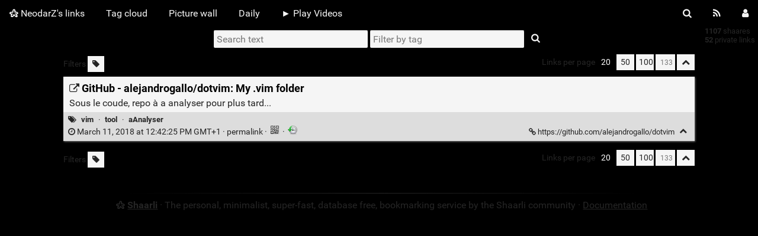

--- FILE ---
content_type: text/html; charset=UTF-8
request_url: https://shaarli.neodarz.net/shaare/SBfNhw
body_size: 10953
content:
<!DOCTYPE html>
<html>
<head>
  <title>GitHub - alejandrogallo/dotvim: My .vim folder - NeodarZ's links</title>
<meta http-equiv="Content-Type" content="text/html; charset=utf-8" />
<meta name="format-detection" content="telephone=no" />
<meta name="viewport" content="width=device-width, initial-scale=1">
<meta name="referrer" content="same-origin">
<link rel="alternate" type="application/atom+xml" href="https://shaarli.neodarz.net/feed/atom?" title="ATOM Feed" />
<link rel="alternate" type="application/rss+xml" href="https://shaarli.neodarz.net/feed/rss?" title="RSS Feed" />
<link href="/tpl/default/img/favicon.png" rel="shortcut icon" type="image/png" />
<link href="/tpl/default/img/apple-touch-icon.png" rel="apple-touch-icon" sizes="180x180" />
<link type="text/css" rel="stylesheet" href="/tpl/default/css/shaarli.min.css?v=752bb31ffb015723e3804021995988d690e32efc33ced59b4cab566730967d6f" />

  <link type="text/css" rel="stylesheet" href="/tpl/default/css/markdown.min.css?v=752bb31ffb015723e3804021995988d690e32efc33ced59b4cab566730967d6f" />


  <link type="text/css" rel="stylesheet" href="/plugins/qrcode/qrcode.css?v=752bb31ffb015723e3804021995988d690e32efc33ced59b4cab566730967d6f"/>

  <link type="text/css" rel="stylesheet" href="/plugins/default_colors/default_colors.css?v=752bb31ffb015723e3804021995988d690e32efc33ced59b4cab566730967d6f"/>


<link rel="search" type="application/opensearchdescription+xml" href="/open-search"
      title="Shaarli search - NeodarZ's links" />

  
  <meta property="og:title" content="GitHub - alejandrogallo/dotvim: My .vim folder" />
  <meta property="og:type" content="article" />
  <meta property="og:url" content="https://shaarli.neodarz.net/?SBfNhw" />
  
  <meta property="og:description" content="Sous le coude, repo à a analyser pour plus tard..." />
  
  
    <meta property="article:published_time" content="2018-03-11T11:42:25+00:00" />
    
  
  
    <meta property="article:tag" content="vim" />
  
    <meta property="article:tag" content="tool" />
  
    <meta property="article:tag" content="aAnalyser" />
  


</head>
<body>
<div class="shaarli-menu pure-g" id="shaarli-menu">
  <div class="pure-u-lg-0 pure-u-1">
    <div class="pure-menu">
     <header role="banner">
      <a href="/" class="pure-menu-link shaarli-title" id="shaarli-title-mobile">
        <i class="fa fa-shaarli" aria-hidden="true"></i>
        NeodarZ's links
      </a>
      </header>
      <a href="#" class="menu-toggle" id="menu-toggle" aria-label="Menu"><s class="bar" aria-hidden="true"></s><s class="bar" aria-hidden="true"></s></a>
    </div>
  </div>
  <div class="pure-u-1">
    <div class="pure-menu menu-transform pure-menu-horizontal pure-g">
      <ul class="pure-menu-list pure-u-lg-5-6 pure-u-1">
        <li class="pure-menu-item pure-u-0 pure-u-lg-visible">
          <a href="/" class="pure-menu-link shaarli-title" id="shaarli-title-desktop">
            <i class="fa fa-shaarli" aria-hidden="true"></i>
            NeodarZ's links
          </a>
        </li>
        
        <li class="pure-menu-item" id="shaarli-menu-tags">
          <a href="/tags/cloud" class="pure-menu-link">Tag cloud</a>
        </li>
        
          <li class="pure-menu-item" id="shaarli-menu-picwall">
            <a href="/picture-wall?" class="pure-menu-link">Picture wall</a>
          </li>
        
        <li class="pure-menu-item" id="shaarli-menu-daily">
          <a href="/daily" class="pure-menu-link">Daily</a>
        </li>
        
          <li class="pure-menu-item shaarli-menu-plugin">
            <a
              
              
                href="#"
              
                title="Video player"
              
                id="playvideos"
              
                class="pure-menu-link"
              >
              ► Play Videos
            </a>
          </li>
        
        <li class="pure-menu-item pure-u-lg-0 shaarli-menu-mobile" id="shaarli-menu-mobile-rss">
            <a href="/feed/atom?" class="pure-menu-link">RSS Feed</a>
        </li>
        
          <li class="pure-menu-item pure-u-lg-0 shaarli-menu-mobile" id="shaarli-menu-mobile-login">
            <a href="/login" class="pure-menu-link">Login</a>
          </li>
        
      </ul>
      <div class="header-buttons pure-u-lg-1-6 pure-u-0 pure-u-lg-visible">
        <ul class="pure-menu-list">
          <li class="pure-menu-item" id="shaarli-menu-desktop-search">
            <a href="#" class="pure-menu-link subheader-opener"
               data-open-id="search"
               id="search-button" aria-label="Search" title="Search">
              <i class="fa fa-search" aria-hidden="true"></i>
            </a>
          </li>
          <li class="pure-menu-item" id="shaarli-menu-desktop-rss">
            <a href="/feed/atom?" class="pure-menu-link" title="RSS Feed" aria-label="RSS Feed">
              <i class="fa fa-rss" aria-hidden="true"></i>
            </a>
          </li>
          
            <li class="pure-menu-item" id="shaarli-menu-desktop-login">
              <a href="/login" class="pure-menu-link"
                 data-open-id="header-login-form"
                 id="login-button" aria-label="Login" title="Login">
                <i class="fa fa-user" aria-hidden="true"></i>
              </a>
            </li>
          
        </ul>
      </div>
    </div>
  </div>
</div>

<main id="content" class="container" role="main">
  <div id="search" class="subheader-form searchform-block header-search">
    <form method="GET" class="pure-form searchform" name="searchform" action="/">
      <input type="text" id="searchform_value" name="searchterm" aria-label="Search text" placeholder="Search text"
             
      >
      <input type="text" name="searchtags" id="tagfilter_value" aria-label="Filter by tag" placeholder="Filter by tag"
             
      autocomplete="off" data-multiple data-autofirst data-minChars="1"
      data-list="tool, tips, open-source, article, cli, tools, libre, software, aTester, security, linux, privacy, python, freedom, opensource, git, android, tuto, sharing, code, web, vim, game, map, self-hosted, p2p, windows, server, TODO, docker, fun, video, iot, awesome-list, c, hack, javascript, music, tip, file, list, php, search, awesome, bash, firefox, funny, go, terminal, tui, youtube, c-plus-plus, decentralized, gpg, hardware, library, osm, pdf, tox, api, blog, download, electron, generator, github, hacking, latex, manager, markdown, mastodon, shell, simulation, ssh, torrent, website, wiki, wtf, alternative, client, css, design, font, home-automation, network, protocol, test, usless, wifi, LibertéDuNet, bittorrent, bullshit, cheatsheet, cms, conf, cross-platform, crypto, dashboard, doc, domotique, federation, golang, http, image, internet, keyboard, macos, mail, man-pages, monitoring, news, nodejs, openstreetmap, pdf-generator, presentation, router, rss, terminal-graphics, ui, RGPD, aLire, activitypub, actu, addons, apache2, archlinux, audio, bdd, book, chat, command, console, docker-image, editor, federated, forge, gitlab, help, html, i3, java, json, language, lua, management, money, mysql, pandoc, personnalisation, ruby, rust, social-network, standard, system, tls, tor, DNS, aAnalyser, ansible, archive, atom, automation, bd, bitcoin, blockchain, browser, collaborative, command-line, communication, conf_file, conversion, devops, distributed, dmenu, docs, documentation, electronic, encryption, file-sync, files, finder, firmware, framework, free, gimp, gps, graph, kodi, laravel, learn, links, livre, mac, maps, messaging, mouse, movie, mutt, ncurses, nginx, notes, open-hardware, openwrt, password, pastebin, peer-to-peer, pentest, pub, pulseaudio, qt, raspberry, raspberry-pi, react, reverse-engineering, searchEngine, secure, security-tools, serveur, service, smarthome, space, speedtest, ssl, steam, stickers, streaming, svg, sync, sysadmin, teamviewer, testing, tracking, useless, viewer, vote, vpn, wordpress, 3D, CC0, DNSSEC, Grammalecte, MIT, RaspberryPi, S3, Sent, VR, administration, analysis, animation, ascii, assistant, association, benchmark, bin, biology, blender, boot, brute-force, cachet, calculator, calendrier, check, chromium, cloud, cloud-storage, cnil, comic, commandline, computer-graphics, computer-vision, conf_srv, configuration, content-management, cours, cpp11, crack, crackme, crypter, cryptography, curl, data, dcgan, debug, deep-learning, democracy, desktop, dev, discord, distribution, docsManager, dotfile, elixir, emacs, essence, experience, extensible, extension, fail, fakenews, fast, fibre, file-transfer, film, flux, font-awesome, fonts, forensics, framasoft, frontend-web, fuel, game-engine, gameEngine, gan, generative-adversarial-network, geolocation, gitter, gnu-social, godot, gogs, google, gouv, gplv3, hacktool, hash, headset, hosting, howTo, html5, https, image-generation, image-manipulation, info, installation, internet-freedom, internet-of-things, ios, irc, job, kresus, lawifi, lede, legal, let'sEncrypt, linuxfr, load, loi, material-design, mattermost, media, memory, mock, movies, mqtt, music-player, offline, openhardware, openvpn, organisation, os, osx, outils, parser, pass, peertube, pentesting, performance, pi, pix2pix, postgres, postgresql, privatebin, prixLibre, process, proxy, pses, python3, quantique, rails, reader, real-time, regex, rofi, rom, root-me, rtorrent, sandbox, scan, screen, screencast, screenshoot, script, search-engine, selfhosted, sftp, slef-hosted, slides, slideshow, social-engineering-attacks, speech-synthesis, spellcheck, sse, ssh-chat, stage, static-site-generator, stats, status, statuspage, storage, strategy, stream, subdomain, symfony, t411, tags, tchat, text, text-editor, time, tmux, todo-list, tree, unittests, unix, version, videosharing, vim-like, virtual, vnc, voip, voting, vue, vuejs, wallpaper, web-browser, webapp, websocket, webtorrent, weechat, xmpp, xorg, yaml, youtube-video, zx-spectrum, /, 3.9, 3Dprinter, 3G, AMS, ANSSI, AR, ARM, BAC, BTS, Bouygues, CTF, CyanogenMod, D-WAVE, EDC, Event, FAI, HowWork, KopiMonk, LibreOffice, LineageOS, Minitel2.0, NSD, NoSQL, PGP, POI, ProofOfConcept, QRCodeGen, RAM, RFC, SIP, Shamir'sSecretSharing, Thunderbird, VirtualReality, Wappalyzer, WoT, access-point, accordion, acme, acme-protocol, activej, activity-stream, activitystreams, actor-model, adventure, agario, agenda, agent, agile, agplv3, alarm, algo, alias, alim, amazon, amiga, analogie, android-application, angular, annex, anonymity, anonymize, ansi, ansi-colors, ansible-scripts, anticensorship, apache, api-documentation, apk, apollo11, application, application-launcher, approximate-string-matching, apps, ardui, arduino, art, ascii-art, asciidots, ash, ask, astar, async, asynchronous, asyncio, atom-feed-reader, atous, attachment, attacker, attaque, aur, autoblog, autocollants, automatic, awk, awoo, ay-3-8910, back, backdoor, backups, bandwith, bank, bash-alias, bash-completion, bash-configuration, bash-hacks, bash-prompt, beamer, belgium, bestpractices, bibliotheque, bienveillance, bigdata, bigip, binary, blablacar, blackout, blasting, blind, blocker, blog-engine, bluetooth, bluetooth-low-energy, boilerplate, bookmark, books, bootrom, bot, bot-creation, bouffe, break, brick, bridge, browser-extension, bruteforce-attacks, bsd-3-clause, bug, burger-menu, burst, button, buy, c++, c-sharp, caa, cache, cachet-url-monitor, cachethq, cairo, cakephp, calaos-server, calc, calcul, calendar, camera, canvas, carousel, carpooling, case, cctv, cctv-cameras, cellular-automata, certbot, certification, chalk, changelog, changement, character-entities, characters, chiffrer, chinese-text-segmentation, chinese-word-segmentation, chiptune, choice, ci, cipher, city, civic-tech, civictech, cli-utility, cloudflare, cmake, cmus, codecombat, coding, coffeescript, collaboration, color, commit, commits, community, community-driven, completion, completions, composer, conflict, conges, conky, console-application, consul, containers, content, content-management-system, contribution, contributors, convention, copy, coreboot, councils, counter, covoiturage, covoiturage-libre, cowrie, cowrie-ssh, cpp, crawler, crime, cross-compil, cryptocat, cryptocurrency, cryptomator, csharp, ct, cura, curses, cyclegan, dalvik, damerau-levenshtein, dash, data-encryption, data-generation, data-science, database, datastore, date, dcim, dead, debian, debian-packages, decentralisation, decentralization, decryption, deduplicate, deeplearning, deepsleep-mode, descision, detailed, detection, developer-tools, devices, dex, dht, dictionary-attack, diesel, diff, dijkstra, directions, directory-lister, discover, diskspace, distribued, diverse, diy, django, dkan, dkim, dmenu-replacement, docset, doctrine, documentation-tool, documents, domotic, dotfiles, dotnet, droit, drown, drupal, dummy, duniter, dvtm, dyne, déclaration, dépêche, détourage, e-government, e2e, ebook-reader, economy, edit-distance, editing, edition, education, elegans, elixir-lang, elixir-library, elixir-phoenix, elm, email, emails-delivered, embeddedLinux, empowerment, emulation, encoder, encrypted, encyption, entities, entr, episodes, error, esolang, esoteric-language, esp8266, etcher, ethereum, ethical, events, evernote, evolution, examens, examples, exec, exoplanets, explorer, express, ext3, ext4, extundelete, facebook, factory, faille, faills, fake, feed, feed-reader, feedback, ffcast, ffn, ffxiv, fim, firebase, firewall, firwmare, fixmystreet, fixtures, flask, flat-file, flood, fluid-simulation, folder, fork-awesome, form, form-framework, forms, forum, forward, foss, france, freak, free-fonts, free-software, freebsd, freeciv, frontend, fruit, ftp, fuck, fuite, fuzzy-matching, fuzzy-search, g1, game-console, gamedev, games, gandi, garbage-collector, gdb, gdpr, geek, genealogy, generate, geoip, getaway, git-addons, git-annex, git-pathspec, gitea, gitlog, gladys, gmail, godotengine, good, google-fonts, google-inbox, google-translate, government, grab, grabc, graphics, grav, grep, gtk3, hackable, hackerspace, hackertools, hacking-tool, hacklab, hacktoberfest, hamburger, handicap, hardware-corruption-detection, haskell, hdd, health-check, heartbleed, heuristics, hipchat, history, hledeger, hn, home, homie, honeypot, hostapd, hpkp, hsts, html5-speedtest, hubzilla, human-data, humour, i18n, i3-gaps, i3lock, i3wm, icon-font, ida, ida-plugin, idapro, identity-management, ihatemoney, image-to-image-translation, img, imlib2, impression3D, inbox, inclusion, inclusive, index, infographics, information-gathering, ingénieur, inspection, instance, instant-messaging, integrity, interactive, international, internet-speed, internet-speed-checker, interoperation, intrusion-detection, intuitive, inverse-search, invidious, ip, ipam, iperf, ipfs, irc-bot, ircv3, isochrones, issues, iterm2, jarvis, java8, javacomplete, javacomplete-plugin, jeu, jinja2, jit, joke, journalctl, jump, kanban, kde, keynav, keys, keywords, kill, kippo, kiss, kit, kobo, kobo-aura, kobo-ebook-readers, kobo-ereader, kobo-firmware, kobo-touch, langage, last-fm, latex-presentation, lbry, lcd, leak, leaks, leanote, leap_motion, learn-to-code, leave, legit, letsencrypt, letter, levenshtein, levenshtein-distance, liberty, librairie, libre-fm, librem5, libxml2, life, ligatures, light, lighttpd, lightweight, limnoria, liseuse, lists, livebox, livestream, local, locale, location, location-autocomplete, location-based, location-picker, location-privacy, location-services, locationmanager, locationpicker, lockscreen, log, login, logjam, logo, logs, lojban, long-term-backup, loop, ls, lsw, luks, lutris, machine-learning, macosx, make, makefile, malvoyant, malware, malware-analysis, malware-research, manjaro, map_generation, mapping, mappy, mapzen, mapzen-android-sdk, markdown-editor, markdown-parser, marqueur, masterpass, mastodon-api, mastodon-apis, mastodon-app, mastodon-instances, math, matos, matrix, mattermost-chat, medecin, media-player, media-server, mediamanager, medium, meeting, mentorat, menu, merge, mesh, message, messenger, meta, metalink, metasearch, metaverse, meteo, meteor, metrics, microblog, microcontrollers, micropython, mimesis, minecraft, minetest, mocking, modelisation, mods, module, mongodb, monitor, monnaie, mono, mopidy, movie-database, mp3, mr_robot, msbuild, multi-modal, multi-platform, multi-screen, multimc, multiplayer, musicsharing, mysociety, mysqli, médiathèque, mémoire, native, ncmpcpp, ncurses-tui, neovim, net, netNeutrality, netflix, netserializer, network-monitoring, newpipe, newsbeuter, nextcloud, ngix, noJS, nocode, nodemcu-firmware, nonprofit-organizations, notification, notifications, novels, npm, npm-package, nq, numero, nvim, ocr, ocsp, ogre, okreader, oolite, open-data, open-government, opengl, openlayer, openrct2, openssh, openssl, openvpn-admin, openworm, operatingSystem, orange, organize, osint, owasp, p2p-chat, pacman, pad, paint, paper, parabola, partage, password-cracker, password-dictionaries, password-generator, password-wordlist, path, pause, pcre, pcre2-regex, pdfpc, pelican, pep8, personal-assistant, personnalBranding, pharma, photoshop, php., php7, pkg-config, plan, planning, plasma, platform-agnostic, playbooks, player, plemora, plugin, poll, polls, poodle, popcorntime, popover, posix, posix-sh, postsmortem, powder, powder-toy, pratiques, prawn, preact, presentations, presenter, privacy-enhancing-technologies, private, private_blockchain, problem, productivity, programming-fonts, programming-language, programming-ligatures, project, proton, pty, pug, puzzle, pyqt5, qr_code, qrcode, qtox, qtwebengine, quadrature, quantum, quasar, qubits, questions, queue, qwant, radare2, rage, random, random-generation, randomization, rant, rat, rbenv, rc4, rdp, react-native, realtime, rebase, recommendations, reconition, recrutement, recuperation, redirection, redux, reflexion, regular-expression, remake, remember, remote, remote-control, remove, rename, rename-files, renamed-files, repl, reporting, research, reset, resources, responce, ressources, rest-api, resultat, reverseTethering, review, reviewer, ricin-v2, ridesharing, rim, rm, rnm, rocket, rocketchat, roller-coaster, roller-coaster-tycoon, roundcube, routing-engine, rpc, rss-feed-reader, rss-reader, rtsp, ruby-on-rails, runtime, réparation, s3-storage, salaire, sandstorm, santé, sasl, sass, scala, scaling, scanner, schema, school, science, science-fiction, scientific, scifi, scihub, scp, screensaver, screensharing, scripting, scrobble, sd, sd-cards, sdcard, sdk, sdl2, secret-management, secutity, selinux, sensor, sequence-diagram, serie, serious, sha-512, shell-script, sketch, sketchup, sla, slack, smartwatch, smf, sms, snapcraft, snore, social-features, socialNetwork, socket, sort, sound-player, sozi, spacemacs, spam, specs, speech-recognition, speech-to-text, speed, spell-check, spelling, spelling-correction, spider, sponsorblock, spotify, spreadsheet, spying, sql, sqlite, ssd, ssh-agent, ssh-key, sshmux, stars, starting, static-CMS, static-site, statistical-analysis, statistics, statsd, steal, steganography, str8c, strategy-game, streamer, streamer-site, streamer-tool, stupidity, style, suggestion, super-fast-commit, supybot, survie, swarp, sway, sweethome3d, symspell, synchronization, syntax, synthetic, sécu, tab, table_ronde, telegram, telnet, telnet-honeypot, template, templating, termbox, terminal-app, terminal-based, terminal-emulators, terminal-image, terminals, tesseract, tetris, tex, text-segmentation, textfield, tftp, theme-hospital, themer, themes, threads, threat-analysis, threat-sharing, threatintel, thrive, ticketbleed, tilde, tileServer, tiled, tiles, time-manager, timestamp, tldr, tmdb, tooltip, tor-browser, tox-client, toxcore, tpm, tracing, traduction, training, transfere, transform, translation, translations, travel, traveling-salesman, treeview, trie, troll, tty, tv, twig, twitch, twitter, typeracer, typescript, typing, typing-game, typing-skills, typo, ublock, ublock-origin, unicorns, up, update, uptime, url, usb, usb-drives, uvcs, vala, vault, verifiedboot, vgm, video-chat, video-player, video-sharing, video-streaming, videos, vim-javacomplete2, vimlike, virtualhost, visio, visual-studio, visualisation, voice, votes, voxel, voxel-editors, voxel-engine, voxels, voyage, vscode, vulnerabilty, vélo, wago, wall, wallScreen, wayland, weak-passwords, weather, web-analytics, web-application, web-based, web-wechat, web-worker, webfinger, webgl, webhook, webrtc, websearch, website-builder, website-generation, wechat, wekan, wikipedia, win, window, window-switcher, wine, wireguard, wiring, wmname, word-segmentation, wordlist, wordlist-generator, wordpress-plugin, wpa2, x11, x11-wm, xamarin, xbmc, xcb, xcode, xen, xhr, xml, xmpp-client, xssstate, xzoom, yank, yatuu, yubico, yubikey, yunohost, zathura, zeal, zoom, zulip, zx-spectrum-formats, àLire, "
      >
      <button type="submit" class="search-button" aria-label="Search"><i class="fa fa-search" aria-hidden="true"></i></button>
    </form>
  </div>
  <div id="actions" class="subheader-form">
    <div class="pure-g">
      <div class="pure-u-1">
        <a href="" id="actions-delete" class="button">
          <i class="fa fa-trash" aria-hidden="true"></i>
          Delete
        </a>&nbsp;
        <a href="" class="actions-change-visibility button" data-visibility="public">
          <i class="fa fa-globe" aria-hidden="true"></i>
          Set public
        </a>&nbsp;
        <a href="" class="actions-change-visibility button" data-visibility="private">
          <i class="fa fa-user-secret" aria-hidden="true"></i>
          Set private
        </a>
      </div>
    </div>
  </div>
  
    <form method="post" name="loginform">
      <div class="subheader-form header-login-form" id="header-login-form">
        <input type="text" name="login" aria-label="Username" placeholder="Username" >
        <input type="password" name="password" aria-label="Password" placeholder="Password" >
        <div class="remember-me">
          <input type="checkbox" name="longlastingsession" id="longlastingsession" checked>
          <label for="longlastingsession">Remember me</label>
        </div>
        <input type="hidden" name="token" value="59e4297b8b20d1ecf6c806b11a8e6e2c14a23161">
        <input type="hidden" name="returnurl">
        <input type="submit" value="Login">
      </div>
    </form>
  










  <div class="clear"></div>


<div class="linkcount pure-u-0 pure-u-lg-visible">
  
  <span class="strong">1107</span> shaares
  
  <br><span class="strong">52</span> private links
  
  
</div>

<input type="hidden" name="token" value="59e4297b8b20d1ecf6c806b11a8e6e2c14a23161">
<div id="search-linklist" class="searchform-block search-linklist">

  <form method="GET" class="pure-form searchform" name="searchform">
    <input type="text" name="searchterm" class="searchterm" aria-label="Search text" placeholder="Search text"
           
    >
    <input type="text" name="searchtags" class="searchtags" aria-label="Filter by tag" placeholder="Filter by tag"
           
    autocomplete="off" data-multiple data-autofirst data-minChars="1"
    data-list="tool, tips, open-source, article, cli, tools, libre, software, aTester, security, linux, privacy, python, freedom, opensource, git, android, tuto, sharing, code, web, vim, game, map, self-hosted, p2p, windows, server, TODO, docker, fun, video, iot, awesome-list, c, hack, javascript, music, tip, file, list, php, search, awesome, bash, firefox, funny, go, terminal, tui, youtube, c-plus-plus, decentralized, gpg, hardware, library, osm, pdf, tox, api, blog, download, electron, generator, github, hacking, latex, manager, markdown, mastodon, shell, simulation, ssh, torrent, website, wiki, wtf, alternative, client, css, design, font, home-automation, network, protocol, test, usless, wifi, LibertéDuNet, bittorrent, bullshit, cheatsheet, cms, conf, cross-platform, crypto, dashboard, doc, domotique, federation, golang, http, image, internet, keyboard, macos, mail, man-pages, monitoring, news, nodejs, openstreetmap, pdf-generator, presentation, router, rss, terminal-graphics, ui, RGPD, aLire, activitypub, actu, addons, apache2, archlinux, audio, bdd, book, chat, command, console, docker-image, editor, federated, forge, gitlab, help, html, i3, java, json, language, lua, management, money, mysql, pandoc, personnalisation, ruby, rust, social-network, standard, system, tls, tor, DNS, aAnalyser, ansible, archive, atom, automation, bd, bitcoin, blockchain, browser, collaborative, command-line, communication, conf_file, conversion, devops, distributed, dmenu, docs, documentation, electronic, encryption, file-sync, files, finder, firmware, framework, free, gimp, gps, graph, kodi, laravel, learn, links, livre, mac, maps, messaging, mouse, movie, mutt, ncurses, nginx, notes, open-hardware, openwrt, password, pastebin, peer-to-peer, pentest, pub, pulseaudio, qt, raspberry, raspberry-pi, react, reverse-engineering, searchEngine, secure, security-tools, serveur, service, smarthome, space, speedtest, ssl, steam, stickers, streaming, svg, sync, sysadmin, teamviewer, testing, tracking, useless, viewer, vote, vpn, wordpress, 3D, CC0, DNSSEC, Grammalecte, MIT, RaspberryPi, S3, Sent, VR, administration, analysis, animation, ascii, assistant, association, benchmark, bin, biology, blender, boot, brute-force, cachet, calculator, calendrier, check, chromium, cloud, cloud-storage, cnil, comic, commandline, computer-graphics, computer-vision, conf_srv, configuration, content-management, cours, cpp11, crack, crackme, crypter, cryptography, curl, data, dcgan, debug, deep-learning, democracy, desktop, dev, discord, distribution, docsManager, dotfile, elixir, emacs, essence, experience, extensible, extension, fail, fakenews, fast, fibre, file-transfer, film, flux, font-awesome, fonts, forensics, framasoft, frontend-web, fuel, game-engine, gameEngine, gan, generative-adversarial-network, geolocation, gitter, gnu-social, godot, gogs, google, gouv, gplv3, hacktool, hash, headset, hosting, howTo, html5, https, image-generation, image-manipulation, info, installation, internet-freedom, internet-of-things, ios, irc, job, kresus, lawifi, lede, legal, let'sEncrypt, linuxfr, load, loi, material-design, mattermost, media, memory, mock, movies, mqtt, music-player, offline, openhardware, openvpn, organisation, os, osx, outils, parser, pass, peertube, pentesting, performance, pi, pix2pix, postgres, postgresql, privatebin, prixLibre, process, proxy, pses, python3, quantique, rails, reader, real-time, regex, rofi, rom, root-me, rtorrent, sandbox, scan, screen, screencast, screenshoot, script, search-engine, selfhosted, sftp, slef-hosted, slides, slideshow, social-engineering-attacks, speech-synthesis, spellcheck, sse, ssh-chat, stage, static-site-generator, stats, status, statuspage, storage, strategy, stream, subdomain, symfony, t411, tags, tchat, text, text-editor, time, tmux, todo-list, tree, unittests, unix, version, videosharing, vim-like, virtual, vnc, voip, voting, vue, vuejs, wallpaper, web-browser, webapp, websocket, webtorrent, weechat, xmpp, xorg, yaml, youtube-video, zx-spectrum, /, 3.9, 3Dprinter, 3G, AMS, ANSSI, AR, ARM, BAC, BTS, Bouygues, CTF, CyanogenMod, D-WAVE, EDC, Event, FAI, HowWork, KopiMonk, LibreOffice, LineageOS, Minitel2.0, NSD, NoSQL, PGP, POI, ProofOfConcept, QRCodeGen, RAM, RFC, SIP, Shamir'sSecretSharing, Thunderbird, VirtualReality, Wappalyzer, WoT, access-point, accordion, acme, acme-protocol, activej, activity-stream, activitystreams, actor-model, adventure, agario, agenda, agent, agile, agplv3, alarm, algo, alias, alim, amazon, amiga, analogie, android-application, angular, annex, anonymity, anonymize, ansi, ansi-colors, ansible-scripts, anticensorship, apache, api-documentation, apk, apollo11, application, application-launcher, approximate-string-matching, apps, ardui, arduino, art, ascii-art, asciidots, ash, ask, astar, async, asynchronous, asyncio, atom-feed-reader, atous, attachment, attacker, attaque, aur, autoblog, autocollants, automatic, awk, awoo, ay-3-8910, back, backdoor, backups, bandwith, bank, bash-alias, bash-completion, bash-configuration, bash-hacks, bash-prompt, beamer, belgium, bestpractices, bibliotheque, bienveillance, bigdata, bigip, binary, blablacar, blackout, blasting, blind, blocker, blog-engine, bluetooth, bluetooth-low-energy, boilerplate, bookmark, books, bootrom, bot, bot-creation, bouffe, break, brick, bridge, browser-extension, bruteforce-attacks, bsd-3-clause, bug, burger-menu, burst, button, buy, c++, c-sharp, caa, cache, cachet-url-monitor, cachethq, cairo, cakephp, calaos-server, calc, calcul, calendar, camera, canvas, carousel, carpooling, case, cctv, cctv-cameras, cellular-automata, certbot, certification, chalk, changelog, changement, character-entities, characters, chiffrer, chinese-text-segmentation, chinese-word-segmentation, chiptune, choice, ci, cipher, city, civic-tech, civictech, cli-utility, cloudflare, cmake, cmus, codecombat, coding, coffeescript, collaboration, color, commit, commits, community, community-driven, completion, completions, composer, conflict, conges, conky, console-application, consul, containers, content, content-management-system, contribution, contributors, convention, copy, coreboot, councils, counter, covoiturage, covoiturage-libre, cowrie, cowrie-ssh, cpp, crawler, crime, cross-compil, cryptocat, cryptocurrency, cryptomator, csharp, ct, cura, curses, cyclegan, dalvik, damerau-levenshtein, dash, data-encryption, data-generation, data-science, database, datastore, date, dcim, dead, debian, debian-packages, decentralisation, decentralization, decryption, deduplicate, deeplearning, deepsleep-mode, descision, detailed, detection, developer-tools, devices, dex, dht, dictionary-attack, diesel, diff, dijkstra, directions, directory-lister, discover, diskspace, distribued, diverse, diy, django, dkan, dkim, dmenu-replacement, docset, doctrine, documentation-tool, documents, domotic, dotfiles, dotnet, droit, drown, drupal, dummy, duniter, dvtm, dyne, déclaration, dépêche, détourage, e-government, e2e, ebook-reader, economy, edit-distance, editing, edition, education, elegans, elixir-lang, elixir-library, elixir-phoenix, elm, email, emails-delivered, embeddedLinux, empowerment, emulation, encoder, encrypted, encyption, entities, entr, episodes, error, esolang, esoteric-language, esp8266, etcher, ethereum, ethical, events, evernote, evolution, examens, examples, exec, exoplanets, explorer, express, ext3, ext4, extundelete, facebook, factory, faille, faills, fake, feed, feed-reader, feedback, ffcast, ffn, ffxiv, fim, firebase, firewall, firwmare, fixmystreet, fixtures, flask, flat-file, flood, fluid-simulation, folder, fork-awesome, form, form-framework, forms, forum, forward, foss, france, freak, free-fonts, free-software, freebsd, freeciv, frontend, fruit, ftp, fuck, fuite, fuzzy-matching, fuzzy-search, g1, game-console, gamedev, games, gandi, garbage-collector, gdb, gdpr, geek, genealogy, generate, geoip, getaway, git-addons, git-annex, git-pathspec, gitea, gitlog, gladys, gmail, godotengine, good, google-fonts, google-inbox, google-translate, government, grab, grabc, graphics, grav, grep, gtk3, hackable, hackerspace, hackertools, hacking-tool, hacklab, hacktoberfest, hamburger, handicap, hardware-corruption-detection, haskell, hdd, health-check, heartbleed, heuristics, hipchat, history, hledeger, hn, home, homie, honeypot, hostapd, hpkp, hsts, html5-speedtest, hubzilla, human-data, humour, i18n, i3-gaps, i3lock, i3wm, icon-font, ida, ida-plugin, idapro, identity-management, ihatemoney, image-to-image-translation, img, imlib2, impression3D, inbox, inclusion, inclusive, index, infographics, information-gathering, ingénieur, inspection, instance, instant-messaging, integrity, interactive, international, internet-speed, internet-speed-checker, interoperation, intrusion-detection, intuitive, inverse-search, invidious, ip, ipam, iperf, ipfs, irc-bot, ircv3, isochrones, issues, iterm2, jarvis, java8, javacomplete, javacomplete-plugin, jeu, jinja2, jit, joke, journalctl, jump, kanban, kde, keynav, keys, keywords, kill, kippo, kiss, kit, kobo, kobo-aura, kobo-ebook-readers, kobo-ereader, kobo-firmware, kobo-touch, langage, last-fm, latex-presentation, lbry, lcd, leak, leaks, leanote, leap_motion, learn-to-code, leave, legit, letsencrypt, letter, levenshtein, levenshtein-distance, liberty, librairie, libre-fm, librem5, libxml2, life, ligatures, light, lighttpd, lightweight, limnoria, liseuse, lists, livebox, livestream, local, locale, location, location-autocomplete, location-based, location-picker, location-privacy, location-services, locationmanager, locationpicker, lockscreen, log, login, logjam, logo, logs, lojban, long-term-backup, loop, ls, lsw, luks, lutris, machine-learning, macosx, make, makefile, malvoyant, malware, malware-analysis, malware-research, manjaro, map_generation, mapping, mappy, mapzen, mapzen-android-sdk, markdown-editor, markdown-parser, marqueur, masterpass, mastodon-api, mastodon-apis, mastodon-app, mastodon-instances, math, matos, matrix, mattermost-chat, medecin, media-player, media-server, mediamanager, medium, meeting, mentorat, menu, merge, mesh, message, messenger, meta, metalink, metasearch, metaverse, meteo, meteor, metrics, microblog, microcontrollers, micropython, mimesis, minecraft, minetest, mocking, modelisation, mods, module, mongodb, monitor, monnaie, mono, mopidy, movie-database, mp3, mr_robot, msbuild, multi-modal, multi-platform, multi-screen, multimc, multiplayer, musicsharing, mysociety, mysqli, médiathèque, mémoire, native, ncmpcpp, ncurses-tui, neovim, net, netNeutrality, netflix, netserializer, network-monitoring, newpipe, newsbeuter, nextcloud, ngix, noJS, nocode, nodemcu-firmware, nonprofit-organizations, notification, notifications, novels, npm, npm-package, nq, numero, nvim, ocr, ocsp, ogre, okreader, oolite, open-data, open-government, opengl, openlayer, openrct2, openssh, openssl, openvpn-admin, openworm, operatingSystem, orange, organize, osint, owasp, p2p-chat, pacman, pad, paint, paper, parabola, partage, password-cracker, password-dictionaries, password-generator, password-wordlist, path, pause, pcre, pcre2-regex, pdfpc, pelican, pep8, personal-assistant, personnalBranding, pharma, photoshop, php., php7, pkg-config, plan, planning, plasma, platform-agnostic, playbooks, player, plemora, plugin, poll, polls, poodle, popcorntime, popover, posix, posix-sh, postsmortem, powder, powder-toy, pratiques, prawn, preact, presentations, presenter, privacy-enhancing-technologies, private, private_blockchain, problem, productivity, programming-fonts, programming-language, programming-ligatures, project, proton, pty, pug, puzzle, pyqt5, qr_code, qrcode, qtox, qtwebengine, quadrature, quantum, quasar, qubits, questions, queue, qwant, radare2, rage, random, random-generation, randomization, rant, rat, rbenv, rc4, rdp, react-native, realtime, rebase, recommendations, reconition, recrutement, recuperation, redirection, redux, reflexion, regular-expression, remake, remember, remote, remote-control, remove, rename, rename-files, renamed-files, repl, reporting, research, reset, resources, responce, ressources, rest-api, resultat, reverseTethering, review, reviewer, ricin-v2, ridesharing, rim, rm, rnm, rocket, rocketchat, roller-coaster, roller-coaster-tycoon, roundcube, routing-engine, rpc, rss-feed-reader, rss-reader, rtsp, ruby-on-rails, runtime, réparation, s3-storage, salaire, sandstorm, santé, sasl, sass, scala, scaling, scanner, schema, school, science, science-fiction, scientific, scifi, scihub, scp, screensaver, screensharing, scripting, scrobble, sd, sd-cards, sdcard, sdk, sdl2, secret-management, secutity, selinux, sensor, sequence-diagram, serie, serious, sha-512, shell-script, sketch, sketchup, sla, slack, smartwatch, smf, sms, snapcraft, snore, social-features, socialNetwork, socket, sort, sound-player, sozi, spacemacs, spam, specs, speech-recognition, speech-to-text, speed, spell-check, spelling, spelling-correction, spider, sponsorblock, spotify, spreadsheet, spying, sql, sqlite, ssd, ssh-agent, ssh-key, sshmux, stars, starting, static-CMS, static-site, statistical-analysis, statistics, statsd, steal, steganography, str8c, strategy-game, streamer, streamer-site, streamer-tool, stupidity, style, suggestion, super-fast-commit, supybot, survie, swarp, sway, sweethome3d, symspell, synchronization, syntax, synthetic, sécu, tab, table_ronde, telegram, telnet, telnet-honeypot, template, templating, termbox, terminal-app, terminal-based, terminal-emulators, terminal-image, terminals, tesseract, tetris, tex, text-segmentation, textfield, tftp, theme-hospital, themer, themes, threads, threat-analysis, threat-sharing, threatintel, thrive, ticketbleed, tilde, tileServer, tiled, tiles, time-manager, timestamp, tldr, tmdb, tooltip, tor-browser, tox-client, toxcore, tpm, tracing, traduction, training, transfere, transform, translation, translations, travel, traveling-salesman, treeview, trie, troll, tty, tv, twig, twitch, twitter, typeracer, typescript, typing, typing-game, typing-skills, typo, ublock, ublock-origin, unicorns, up, update, uptime, url, usb, usb-drives, uvcs, vala, vault, verifiedboot, vgm, video-chat, video-player, video-sharing, video-streaming, videos, vim-javacomplete2, vimlike, virtualhost, visio, visual-studio, visualisation, voice, votes, voxel, voxel-editors, voxel-engine, voxels, voyage, vscode, vulnerabilty, vélo, wago, wall, wallScreen, wayland, weak-passwords, weather, web-analytics, web-application, web-based, web-wechat, web-worker, webfinger, webgl, webhook, webrtc, websearch, website-builder, website-generation, wechat, wekan, wikipedia, win, window, window-switcher, wine, wireguard, wiring, wmname, word-segmentation, wordlist, wordlist-generator, wordpress-plugin, wpa2, x11, x11-wm, xamarin, xbmc, xcb, xcode, xen, xhr, xml, xmpp-client, xssstate, xzoom, yank, yatuu, yubico, yubikey, yunohost, zathura, zeal, zoom, zulip, zx-spectrum-formats, àLire, "
    >
    <button type="submit" class="search-button" aria-label="Search"><i class="fa fa-search" aria-hidden="true"></i></button>
  </form>
</div>



<div id="linklist">
  <div id="link-count-block" class="pure-g link-count-block">
    <div class="pure-u-lg-2-24 pure-u-1-24"></div>
    <div id="link-count-content" class="pure-u-lg-20-24 pure-u-22-24">
      <div class="linkcount pure-u-lg-0 center">
        
        <span class="strong">1107</span> shaares
        
        &middot; <span class="strong">52</span> private links
        
        
      </div>

      <div class="linklist-paging">
  <div class="paging pure-g">
    <div class="linklist-filters pure-u-1-3">
      <span class="linklist-filters-text pure-u-0 pure-u-lg-visible">
        Filters
      </span>
      
      <a href="/untagged-only" aria-label="Filter untagged links" title="Filter untagged links"
         class="filter-off"
      ><i class="fa fa-tag" aria-hidden="true"></i></a>
      
      <a href="#" class="filter-off fold-all pure-u-lg-0" aria-label="Fold all" title="Fold all">
        <i class="fa fa-chevron-up" aria-hidden="true"></i>
      </a>
      
    </div>


    <div class="linklist-pages pure-u-1-3">
      
      
      

    </div>

    <div class="linksperpage pure-u-1-3">
      <div class="pure-u-0 pure-u-lg-visible">Links per page</div>
      <a href="/links-per-page?nb=20"
			class="selected">20</a>
      <a href="/links-per-page?nb=50"
			>50</a>
      <a href="/links-per-page?nb=100"
			>100</a>
      <form method="GET" class="pure-u-0 pure-u-lg-visible" action="/links-per-page">
        <input type="text" name="nb" placeholder="133"
			>
      </form>
      <a href="#" class="filter-off fold-all pure-u-0 pure-u-lg-visible" aria-label="Fold all" title="Fold all">
        <i class="fa fa-chevron-up" aria-hidden="true"></i>
      </a>
    </div>
  </div>
</div>


      <div id="plugin_zone_start_linklist" class="plugin_zone">
        
      </div>
    </div>
  </div>

  

  <div id="linklist-loop-block" class="pure-g">
    <div class="pure-u-lg-2-24 pure-u-1-24"></div>
    <div id="linklist-loop-content" class="pure-u-lg-20-24 pure-u-22-24">
      
      
      
      
      
      
      
      
      
      
      
      
      
      
        <div class="anchor" id="SBfNhw"></div>

        <div class="linklist-item linklist-item" data-id="774">
          <div class="linklist-item-title">
            
              <div
                class="linklist-item-thumbnail hidden"
                style="width:125px;height:90px;"
                data-async-thumbnail="1"
              >
                <div class="thumbnail">
                  
                  <a href="https://github.com/alejandrogallo/dotvim" aria-hidden="true" tabindex="-1">
                  <img data-src="/" class="b-lazy"
                    src=""
                    alt="" width="125" height="90" />
                  </a>
                </div>
              </div>
            

            <div class="linklist-item-editbuttons">
              
              
            </div>

            <h2>
              <a href="https://github.com/alejandrogallo/dotvim" class="linklist-real-url">
                
                  <i class="fa fa-external-link" aria-hidden="true"></i>
                

                <span class="linklist-link">GitHub - alejandrogallo/dotvim: My .vim folder</span>
              </a>
            </h2>
          </div>

          
            <div class="linklist-item-description">
              <div class="markdown"><p>Sous le coude, repo à a analyser pour plus tard...</p></div>
            </div>
          

          <div class="linklist-item-infos clear">
            
              <div class="linklist-item-tags">
                <i class="fa fa-tags" aria-hidden="true"></i>
                
                
                  <span class="label label-tag" title="Add tag">
                    <a href="/add-tag/vim">vim</a>
                  </span>
                  &middot;
                
                  <span class="label label-tag" title="Add tag">
                    <a href="/add-tag/tool">tool</a>
                  </span>
                  &middot;
                
                  <span class="label label-tag" title="Add tag">
                    <a href="/add-tag/aAnalyser">aAnalyser</a>
                  </span>
                  
                
              </div>
            

            <div class="linklist-item-infos-date-url-block pure-g">
              <div class="linklist-item-infos-dateblock pure-u-lg-7-12 pure-u-1">
                
                  
                
                <a href="/shaare/SBfNhw" title="Permalink">
                  
                    
                    <span class="linkdate" title="Permalink">
                      <i class="fa fa-clock-o" aria-hidden="true"></i>
                      March 11, 2018 at 12:42:25 PM GMT+1
                      
                      &middot;
                    </span>
                  
                  permalink
                </a>

                

                <div class="pure-u-0 pure-u-lg-visible">
                  
                    &middot;
                    
                    
                      <div class="linkqrcode">
    <a href="#" onclick="showQrCode(this); return false;" class="qrcode" data-permalink="https://github.com/alejandrogallo/dotvim">
        <img src="/plugins/qrcode/qrcode.png" class="linklist-plugin-icon" title="QR-Code" alt="QRCode">
    </a>
</div>

                      &middot;
                    
                      <span>
  <a href="https://web.archive.org/web/https://github.com/alejandrogallo/dotvim">
    <img class="linklist-plugin-icon" src="/plugins/archiveorg/internetarchive.png" title="View on archive.org" alt="archive.org" />
  </a>
</span>

                      
                    
                  
                </div>
              </div><div
                
                class="linklist-item-infos-url pure-u-lg-5-12 pure-u-1">
                <a href="https://github.com/alejandrogallo/dotvim" aria-label="GitHub - alejandrogallo/dotvim: My .vim folder" title="GitHub - alejandrogallo/dotvim: My .vim folder">
                  <i class="fa fa-link" aria-hidden="true"></i> https://github.com/alejandrogallo/dotvim
                </a>
                <div class="linklist-item-buttons pure-u-0 pure-u-lg-visible">
                  <a href="#" aria-label="Fold" title="Fold" class="fold-button"><i class="fa fa-chevron-up" aria-hidden="true"></i></a>
                </div>
              </div>
              <div class="mobile-buttons pure-u-1 pure-u-lg-0">
                
                  
                  
                    <div class="linkqrcode">
    <a href="#" onclick="showQrCode(this); return false;" class="qrcode" data-permalink="https://github.com/alejandrogallo/dotvim">
        <img src="/plugins/qrcode/qrcode.png" class="linklist-plugin-icon" title="QR-Code" alt="QRCode">
    </a>
</div>

                    &middot;
                  
                    <span>
  <a href="https://web.archive.org/web/https://github.com/alejandrogallo/dotvim">
    <img class="linklist-plugin-icon" src="/plugins/archiveorg/internetarchive.png" title="View on archive.org" alt="archive.org" />
  </a>
</span>

                    
                  
                
                
              </div>
            </div>
          </div>
        </div>
      
    </div>
  </div>
</div>

  <div id="plugin_zone_end_linklist" class="plugin_zone">
    
  </div>

<div id="linklist-paging-bottom-block" class="pure-g link-count-block">
  <div class="pure-u-lg-2-24 pure-u-1-24"></div>
  <div id="linklist-paging-bottom-content" class="pure-u-lg-20-24 pure-u-22-24">
    <div class="linklist-paging">
  <div class="paging pure-g">
    <div class="linklist-filters pure-u-1-3">
      <span class="linklist-filters-text pure-u-0 pure-u-lg-visible">
        Filters
      </span>
      
      <a href="/untagged-only" aria-label="Filter untagged links" title="Filter untagged links"
         class="filter-off"
      ><i class="fa fa-tag" aria-hidden="true"></i></a>
      
      <a href="#" class="filter-off fold-all pure-u-lg-0" aria-label="Fold all" title="Fold all">
        <i class="fa fa-chevron-up" aria-hidden="true"></i>
      </a>
      
    </div>


    <div class="linklist-pages pure-u-1-3">
      
      
      

    </div>

    <div class="linksperpage pure-u-1-3">
      <div class="pure-u-0 pure-u-lg-visible">Links per page</div>
      <a href="/links-per-page?nb=20"
			class="selected">20</a>
      <a href="/links-per-page?nb=50"
			>50</a>
      <a href="/links-per-page?nb=100"
			>100</a>
      <form method="GET" class="pure-u-0 pure-u-lg-visible" action="/links-per-page">
        <input type="text" name="nb" placeholder="133"
			>
      </form>
      <a href="#" class="filter-off fold-all pure-u-0 pure-u-lg-visible" aria-label="Fold all" title="Fold all">
        <i class="fa fa-chevron-up" aria-hidden="true"></i>
      </a>
    </div>
  </div>
</div>

  </div>
</div>

</main>

<div class="pure-g">
  <div class="pure-u-2-24"></div>
  <footer id="footer" class="pure-u-20-24 footer-container" role="contentinfo">
    <i class="fa fa-shaarli" aria-hidden="true"></i>
    <strong><a href="https://github.com/shaarli/Shaarli">Shaarli</a></strong>
    
    &middot;
    The personal, minimalist, super-fast, database free, bookmarking service by the Shaarli community &middot;
    <a href="/doc/html/index.html" rel="nofollow">Documentation</a>
      
  </footer>
  <div class="pure-u-2-24"></div>
</div>




	<script src="/plugins/qrcode/shaarli-qrcode.js"></script>

	<script src="/plugins/playvideos/jquery-1.11.2.min.js"></script>

	<script src="/plugins/playvideos/youtube_playlist.js"></script>


<div id="js-translations" class="hidden" aria-hidden="true">
  <span id="translation-fold">Fold</span>
  <span id="translation-fold-all">Fold all</span>
  <span id="translation-expand">Expand</span>
  <span id="translation-expand-all">Expand all</span>
  <span id="translation-delete-link">Are you sure you want to delete this link?</span>
  <span id="translation-delete-tag">Are you sure you want to delete this tag?</span>
  <span id="translation-shaarli-desc">
    The personal, minimalist, super-fast, database free, bookmarking service by the Shaarli community
  </span>
</div>

<input type="hidden" name="js_base_path" value="" />
<input type="hidden" name="token" value="59e4297b8b20d1ecf6c806b11a8e6e2c14a23161" id="token" />
<input type="hidden" name="tags_separator" value=" " id="tags_separator" />

<script src="/tpl/default/js/shaarli.min.js?v=752bb31ffb015723e3804021995988d690e32efc33ced59b4cab566730967d6f"></script>

<script src="/tpl/default/js/thumbnails.min.js?v=752bb31ffb015723e3804021995988d690e32efc33ced59b4cab566730967d6f"></script>

</body>
</html>


--- FILE ---
content_type: text/css
request_url: https://shaarli.neodarz.net/plugins/default_colors/default_colors.css?v=752bb31ffb015723e3804021995988d690e32efc33ced59b4cab566730967d6f
body_size: 78
content:
:root {
  --main-color: black;
  --background-color: black;

}


--- FILE ---
content_type: application/javascript
request_url: https://shaarli.neodarz.net/plugins/playvideos/youtube_playlist.js
body_size: 2296
content:
/** @licstart  The following is the entire license notice for the
 *  JavaScript code in this page.
 *
 *   Copyright: (c) 2011-2015 Sébastien SAUVAGE <sebsauvage@sebsauvage.net>
 *              (c) 2011-2017 The Shaarli Community, see AUTHORS
 *
 *   This software is provided 'as-is', without any express or implied warranty.
 *   In no event will the authors be held liable for any damages arising from
 *   the use of this software.
 *
 *   Permission is granted to anyone to use this software for any purpose,
 *   including commercial applications, and to alter it and redistribute it
 *   freely, subject to the following restrictions:
 *
 *   1. The origin of this software must not be misrepresented; you must not
 *   claim that you wrote the original software. If you use this software
 *   in a product, an acknowledgment in the product documentation would
 *   be appreciated but is not required.
 *
 *   2. Altered source versions must be plainly marked as such, and must
 *   not be misrepresented as being the original software.
 *
 *   3. This notice may not be removed or altered from any source distribution.
 *
 *  @licend  The above is the entire license notice
 *  for the JavaScript code in this page.
 */

var run_playideos = (function () {
    var e, n, t, o, r, i = [].indexOf || function (e) {
            for (var n = 0, t = this.length; n < t; n++) {
                if (n in this && this[n] === e) return n
            }
            return -1
        };
    if (!window.console) {
        window.console = {
            log: function () {}
        }
    }
    n = {
        shadow: {
            "background-color": "black",
            position: "fixed",
            left: 0,
            top: 0,
            width: "100%",
            height: "100%",
            "z-index": 1e3,
            opacity: .8
        },
        player_box: {
            position: "fixed",
            left: "50%",
            top: "50%",
            width: 640,
            height: 480,
            "margin-left": -320,
            "margin-top": -240,
            "z-index": 1001
        },
        prev_button: {
            "float": "left"
        },
        next_button: {
            "float": "right"
        }
    };
    t = function (e, n) {
        var t, o, r;
        r = document.createElement("script");
        r.src = e;
        o = document.getElementsByTagName("head")[0];
        t = false;
        r.onload = r.onreadystatechange = function () {
            var e, i;
            e = !this.readyState || (i = this.readyState) === "loaded" || i === "complete";
            if (!t && e) {
                t = true;
                n();
                r.onload = r.onreadystatechange = null;
                return o.removeChild(r)
            }
        };
        return o.appendChild(r)
    };
    e = function (e) {
        var t, o, r, a, u, l, d, c, f, p, s, y, h, g, v, m, w;
        e.getScript("//www.youtube.com/iframe_api");
        d = [];
        w = new RegExp("https?://(www.)?youtube.com/");
        e('a[href^="http"]').each(function () {
            var n;
            if (!e(this).attr("href").match(w)) {
                return
            }
            n = this.href.replace(/^.*v=/, "").replace(/\&.*$/, "");
            if (i.call(d, n) < 0) {
                return d.push(n)
            }
        });
        console.log("video ids", d);
        c = 0;
        y = null;
        g = "playlist_player";
        f = function () {
            console.log("Playing", c, d[c]);
            return y.loadVideoById(d[c])
        };
        p = function () {
            c++;
            if (c >= d.length) {
                c -= d.length
            }
            return f()
        };
        s = function () {
            c--;
            if (c < 0) {
                c += d.length
            }
            return f()
        };
        l = function () {
            e("#shadow, #player_box").remove();
            return e(document).unbind("keyup.player")
        };
        e(document).bind("keyup.player", function (e) {
            if (e.keyCode === 27) {
                l()
            }
            if (e.keyCode === 39) {
                p()
            }
            if (e.keyCode === 37) {
                return s()
            }
        });
        u = e("<div />", {
            id: "shadow",
            css: n.shadow,
            click: l
        });
        r = e("<div />", {
            id: "player_box",
            css: n.player_box
        });
        o = e("<div />", {
            id: g
        });
        a = e("<a />", {
            href: "javascript:;",
            text: "previous",
            css: n.prev_button,
            click: s
        });
        t = e("<a />", {
            href: "javascript:;",
            text: "next",
            css: n.next_button,
            click: p
        });
        r.append(o).append(a).append(t);
        e("body").append(u).append(r);
        v = function (e) {
            console.log("player ready");
            return e.target.playVideo()
        };
        h = function (e) {
            var n, t;
            n = {
                2: "invalid video id",
                5: "video not supported in html5",
                100: "video removed or private",
                101: "video not embedable",
                150: "video not embedable"
            };
            t = n[e.data] || "unknown error";
            console.log("Error", t);
            d.splice(c, 1);
            if (c >= d.length) {
                c = 0
            }
            return f()
        };
        m = function (e) {
            if (e.data === YT.PlayerState.ENDED) {
                return p()
            }
        };
        return window.onYouTubeIframeAPIReady = function () {
            return y = new YT.Player(g, {
                height: "390",
                width: "640",
                videoId: d[0],
                events: {
                    onReady: v,
                    onError: h,
                    onStateChange: m
                }
            })
        }
    };
    o = false;
    if (typeof jQuery !== "undefined" && jQuery !== null && jQuery.fn && jQuery.fn.jquery) {
        r = jQuery.fn.jquery.split(".");
        if (r.length === 3 && parseInt(r[1]) > 3) {
            console.log("using in page jquery version", jQuery.fn.jquery);
            e(jQuery);
            o = true
        }
    }
    if (!o) {
        t("plugins/playvideos/jquery-1.11.2.min.js", function () {
            return e(jQuery.noConflict(true))
        })
    }
});

var input = document.querySelector('#playvideos');
input.addEventListener('click', function()
{
    run_playideos();
});
